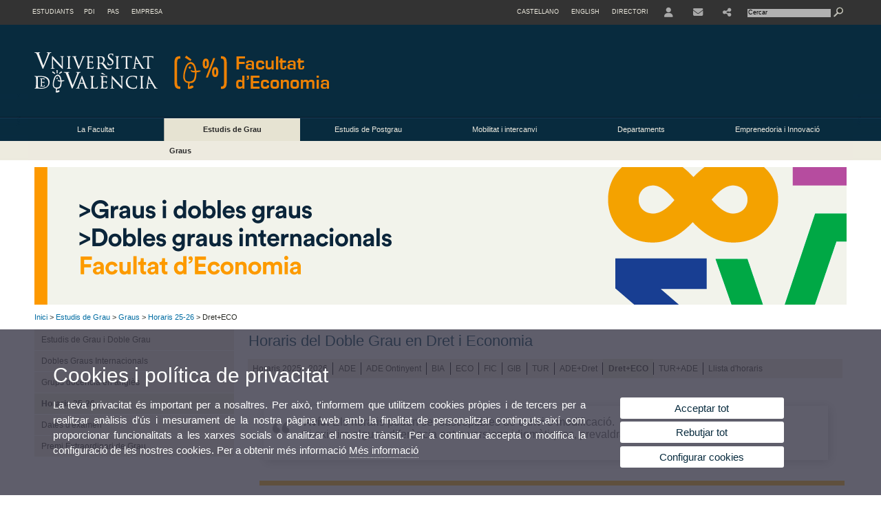

--- FILE ---
content_type: text/html; charset=UTF-8
request_url: https://www.uv.es/uvweb/economia/ca/estudis-grau/graus/horaris-23-24/dret-eco-1286186394477.html
body_size: 79310
content:

<!DOCTYPE html PUBLIC "-//W3C//DTD XHTML 1.0 Transitional//EN" "http://www.w3.org/TR/xhtml1/DTD/xhtml1-transitional.dtd">
	<html xmlns="http://www.w3.org/1999/xhtml" xml:lang="ca" lang="ca" xmlns:og="http://ogp.me/ns#"
      xmlns:fb="http://www.facebook.com/2008/fbml">
	<head><script type="text/javascript">
	
			if (false){ //Si hay //redireccionar
				var url = window.location.href;
				var esCorta = false;
				if (url != null)
				{
					if (url.indexOf("/ca") < 0 && url.indexOf("/es") < 0 && url.indexOf("/en") < 0)
					{
						esCorta = true;
					}
				}

				if (!esCorta)
				{
					window.location.replace("");
				}
			}
	
	</script>
        
    <link rel="alternate" hreflang="es" href="https://www.uv.es/uvweb/economia/es/estudios-grado/grados/horarios-25-26/dret-eco-1286186394477.html"/><link rel="alternate" hreflang="en" href="https://www.uv.es/uvweb/economy/en/undergraduate-degree-studies/degree-programmes/timetable-25-26/dret-eco-1286186394477.html"/>
	               
	           
				        <meta http-equiv="content-type" content="text/html; charset=utf-8"/>
        <meta http-equiv="X-UA-Compatible" content="IE=Edge"/>
        <meta name="keywords" content=""/><link rel="canonical" href="https://www.uv.es/uvweb/economia/ca/estudis-grau/graus/horaris-25-26/dret-eco-1286186394477.html"/><meta name="robots" content="all"/><title>Dret+ECO</title><meta content="width=device-width, initial-scale=1.0" name="viewport"/><!-- non-retina iPhone pre iOS 7 -->
		<link rel="apple-touch-icon" href="/recursos/fatwirepub/img/logoapp_57.png" sizes="57x57"/>
		<!-- non-retina iPad pre iOS 7 -->
		<link rel="apple-touch-icon" href="/recursos/fatwirepub/img/logoapp_72.png" sizes="72x72"/>
		<!-- non-retina iPad iOS 7 -->
		<link rel="apple-touch-icon" href="/recursos/fatwirepub/img/logoapp_76.png" sizes="76x76"/>
		<!-- retina iPhone pre iOS 7 -->
		<link rel="apple-touch-icon" href="/recursos/fatwirepub/img/logoapp_114.png" sizes="114x114"/>
		<!-- retina iPhone iOS 7 -->
		<link rel="apple-touch-icon" href="/recursos/fatwirepub/img/logoapp_120.png" sizes="120x120"/>
		<!-- retina iPad pre iOS 7 -->
		<link rel="apple-touch-icon" href="/recursos/fatwirepub/img/logoapp_144.png" sizes="144x144"/>
		<!-- retina iPad iOS 7 -->
		<link rel="apple-touch-icon" href="/recursos/fatwirepub/img/logoapp_152.png" sizes="152x152"/>
	
		<link rel="stylesheet" type="text/css" href='/recursos/fatwirepub/css/estilo.css' />
		<link rel="stylesheet" type="text/css" href='/recursos/fatwirepub/css/estilo-arena.css' /><link rel="stylesheet" type="text/css" href='/recursos/fatwirepub/css/uv.css' />
		<link rel="stylesheet" type="text/css" href='/recursos/fatwirepub/css/humanity/jquery-ui-1.8.16.custom.css' />
		 <!-- Add the v6 core styles and then select the individual styles you need, like Solid and Brands -->
		  <link href="/recursos/fatwirepub/fontawesome-6.7.1/css/fontawesome.css" rel="stylesheet" />
		  <link href="/recursos/fatwirepub/fontawesome-6.7.1/css/brands.css" rel="stylesheet" />
		  <link href="/recursos/fatwirepub/fontawesome-6.7.1/css/solid.css" rel="stylesheet" />
		
		  <!-- support v4 icon references/syntax -->
		  <link href="/recursos/fatwirepub/fontawesome-6.7.1/css/v4-font-face.css" rel="stylesheet" />
		  <link href="/recursos/fatwirepub/fontawesome-6.7.1/css/v4-shims.css" rel="stylesheet" />

	
		<script type="text/javascript" src="/recursos/fatwirepub/js/paracepas.js"></script> 
		<script type="text/javascript" src="/recursos/fatwirepub/js/jquery-1.7.2.min.js"></script>

		<script type="text/javascript" src="/recursos/fatwirepub/js/html5lightbox.js"></script>
		<script type="text/javascript" src='/recursos/fatwirepub/js/jquery-ui-1.8.16.custom.min.js'></script>
		<script type="text/javascript" src='/recursos/fatwirepub/js/jquery.tinycarousel.js'></script>
		<script type="text/javascript" src="/recursos/fatwirepub/js/slider.js" ></script>
		<script type="text/javascript" src='/recursos/fatwirepub/js/jquery.ui.datepicker-ca.js'></script> 
		<script type="text/javascript" src='/recursos/fatwirepub/js/jquery.ui.datepicker-es.js'></script> 
		<script type="text/javascript" src='/recursos/fatwirepub/js/jquery-ui-timepicker-addon.js'></script> 
		<script type="text/javascript" src='/recursos/fatwirepub/js/jquery.imgCrossfade.min.js'></script> 
		<script type="text/javascript" src='/recursos/fatwirepub/js/jquery.ihavecookies.js'></script>
		<script type="text/javascript" src='/recursos/fatwirepub/js/website.js'></script>
		<script type="text/javascript" src='/recursos/fatwirepub/js/flexcroll.js'></script>
		<script type="text/javascript" src='/recursos/fatwirepub/js/tab.js'></script>
		<script type="text/javascript" src='/recursos/fatwirepub/js/dropdown.js'></script>
		<script type="text/javascript" src='/recursos/fatwirepub/js/collapse.js'></script>
		
		<script type="text/javascript" src='/recursos/fatwirepub/js/FileSaver.js'></script>
		<script type="text/javascript" src='/recursos/fatwirepub/js/Blob.js'></script>
		<script type="text/javascript" src='/recursos/fatwirepub/js/ics.js'></script>
	
		<link rel="stylesheet" href="https://cdnjs.cloudflare.com/ajax/libs/Chart.js/2.8.0/Chart.min.css"/>
		<script type="text/javascript" src="https://cdnjs.cloudflare.com/ajax/libs/Chart.js/2.8.0/Chart.bundle.min.js"></script>
		<script type="text/javascript" src="https://cdn.jsdelivr.net/gh/emn178/chartjs-plugin-labels/src/chartjs-plugin-labels.js"></script>
		
		
	<script async src="https://www.googletagmanager.com/gtag/js?id=UA-45789115-1"></script>
	<script type="text/javascript">
	
	function CookiesOk(){
		
			if($.fn.ihavecookies.preference("analytics") === true){
			
				
				  window.dataLayer = window.dataLayer || [];
				  function gtag(){dataLayer.push(arguments);}
				  gtag('js', new Date());
				
				  gtag('config', 'UA-45789115-1');	
				  
				
				gtag('config', 'G-86RSZP69MQ');
				
					     (function() {
						    var cx = '011592280532160877737:lsblopbqyde';
						    var gcse = document.createElement('script'); gcse.type = 'text/javascript'; gcse.async = true;
						    gcse.src = (document.location.protocol == 'https:' ? 'https:' : 'http:') +
						        '//www.google.es/cse/cse.js?cx=' + cx;
						    var s = document.getElementsByTagName('script')[0]; s.parentNode.insertBefore(gcse, s);
						  })();
						
				
			}
		
		

		if($.fn.ihavecookies.preference("preferences") === true){
		
				if (false)
					document.cookie =  "c_locale=ca_ES;expires=" + myDate + ";Secure;domain=uv.es;path=/";
					
				if (true){//Sino hay
					var myDate = new Date();
					myDate.setMonth(myDate.getMonth() + 12);
					console.log(myDate);
					document.cookie = "c_locale=ca_ES;expires=" + myDate + ";Secure;domain=uv.es;path=/";
				}
		
		}

	}
	
	CookiesOk();
	
	</script></head><body><div id="wrap"  ><div id="containerCab">


<div id="pre-cabecera">	
	
	
		
		
			
			
			
		

				
				
			<div class="menu-perfiles-nou">
				<ul class="lista-perfiles-nou"><li class='enlace-cab-1'>
										<a href='javascript:mostrarLista(1);' style="padding: 0;"><span>Estudiants</span></a>
										<ul class='lista-perfiles-nou-seg'><li >
					
					
					
				<a href="http://www.uv.es/uvweb/futuros_estudiantes/ca/novetats-1285852326437.html" title = "S&apos;obrirà una nova finestra. Futurs Estudiants"  target="_blank">Futurs Estudiants</a></li><li >
					
					
					
				<a href="http://www.uv.es/uvweb/estudiantes_UV/ca/novetats-1285852853619.html" title = "S&apos;obrirà una nova finestra. Estudiants UV"  target="_blank">Estudiants UV</a></li></ul>
									</li><li>
					
					
					
				<a href="http://www.uv.es/uvweb/servei-recursos-humans-pdi/ca/servei-recursos-humans-pdi-1285902628698.html" title = "S&apos;obrirà una nova finestra. Docents i Investigadors"  target="_blank">PDI</a></li><li>
					
					
					
				<a href="http://www.uv.es/uvweb/servei-recursos-humans-pas/ca/servei-recursos-humans--1285910936596.html" title = "S&apos;obrirà una nova finestra. Personal Tecnic Administracio"  target="_blank">PAS</a></li><li>
					
					
					
				<a href="http://www.uv.es/uvweb/empresa/ca/introduccio-1285853486272.html" title = "S&apos;obrirà una nova finestra. Empresa"  target="_blank">Empresa</a></li></ul>
			</div><div class="menu-servicios-nou">
			<ul><li class="idiomes-nou"><a lang="es" xml:lang="es" href="https://www.uv.es/uvweb/economia/es/estudios-grado/grados/horarios-25-26/dret-eco-1286186394477.html" title="Enlace a la página de inicio de la UV, versión Castellano">Castellano</a></li><li class="idiomes-nou"><a lang="en" xml:lang="en" href="https://www.uv.es/uvweb/economy/en/undergraduate-degree-studies/degree-programmes/timetable-25-26/dret-eco-1286186394477.html" title="Link to UV's home page, English version">English</a></li>


<li class="directori-nou  enlace-cab-51"  ><a href='javascript:mostrarLista(51);' style="padding: 0;"><span>Directori</span></a><ul class="lista-perfiles-nou-seg enlace-icono"><li ><a href="https://www.uv.es/uvweb/economia/ca/directori/serveis-uv-1286196253052.html" title = "Serveis UV" >Serveis UV</a></li><li ><a href="https://www.uv.es/uvweb/economia/ca/directori/cercador-persones-1285848978558.html" title = "Cercador de persones" >Cercador de persones</a></li><li ><a href="https://www.uv.es/uvweb/economia/ca/directori/planols-uv-1286196263359.html" title = "Plànols UV" >Plànols UV</a></li><li ><a href="https://www.uv.es/uvweb/economia/ca/directori/directori-telefonic-1285848978447.html" title = "Directori telefònic" >Directori telefònic</a></li><li ><a href="https://www.uv.es/uvweb/economia/ca/directori/emergencies-seguretat/emergencies-dins-horari-treball-1286196302231.html" title = "Emergències i seguretat" >Emergències i seguretat</a></li></ul></li><li class="directori-nou enlace-icono enlace-cab-52">
									<a  href='javascript:mostrarLista(52);' style="padding: 0;"><span><span class="fa fa-user"><span class="sr-only">User</span></span></span></a><ul class="lista-perfiles-nou-seg"><li ><a href="http://correu.uv.es/" title = "Enllaç entorno" >ENTORN D'USUARI UV</a></li><li ><a href="https://www.uv.es/seu-electronica/ca/electronica-uv.html" title = "Enllaç a Seu electrònica UV" >Seu electrònica UV</a></li><li ><a href="https://www.uv.es/registre" title = "Enllaç Registre General" >Registre General</a></li><li ><a href="http://tauler.uv.es/" title = "Enllaç tablon oficial" >Tauler Oficial d'anuncis UV</a></li><li ><a href="https://aulavirtual.uv.es/" title = "Enllaç aula virtual" >Aula Virtual</a></li><li ><a href="https://contrataciondelestado.es/wps/portal/!ut/p/b1/[base64]!!/dl4/d5/L0lDUmlTUSEhL3dHa0FKRnNBLzRKVXFDQSEhL2Nh/" title = "Enllaç perfil contractant" >Perfil de contractant</a></li></ul></li><li class="directori-nou enlace-icono"><a href="https://www.uv.es/uvweb/economia/ca/contacte-1285848978342.html" title = "Contacte" ><i class="fa fa-envelope"></i></a></li><li class="directori-nou enlace-icono enlace-cab-54">
											<a  href='javascript:mostrarLista(54);' style="padding: 0;"><span><span class="fa fa-share-alt"></span></span></a>
											<ul class="lista-perfiles-nou-seg"><li >
					
					
					
				<a href="https://www.facebook.com/fac.economia.uv.es" title = "S&apos;obrirà una nova finestra. Facebook"  target="_blank"><span class="fa fa-facebook" aria-hidden="true" style="font-size: 1.5em;">&nbsp;</span><span class="sr-only">Facebook</span></a></li><li >
					
					
					
				<a href="https://twitter.com/FdEconomiaUV" title = "S&apos;obrirà una nova finestra. Twuitter"  target="_blank"><span class="fa fa-twitter" aria-hidden="true" style="font-size: 1.5em;">&nbsp;</span><span class="sr-only">Twitter</span></a></li><li >
					
					
					
				<a href="https://www.instagram.com/fdeconomiauv/?hl=es" title = "S&apos;obrirà una nova finestra. Instagram"  target="_blank"><span class="fa fa-instagram" aria-hidden="true" style="font-size: 1.5em;">&nbsp;</span><span class="sr-only">Instagram</span></a></li><li >
					
					
					
				<a href="https://www.pinterest.es/valenciaedu/facultat-deconomia-uv/" title = "S&apos;obrirà una nova finestra. Pinterest"  target="_blank"><span class="fa fa-pinterest" aria-hidden="true" style="font-size: 1.5em;">&nbsp;</span><span class="sr-only">Pinterest</span></a></li><li ><a href="https://www.youtube.com/user/FdEconomiaUV" title = "Youtube" ><span class="fa fa-youtube" aria-hidden="true" style="font-size: 1.5em;">&nbsp;</span><span class="sr-only">Youtube</span></a></li><li ><a href="https://www.linkedin.com/school/fde-uv/" title = "Linkedin" ><span class="fa fa-linkedin" aria-hidden="true" style="font-size: 1.5em;">&nbsp;</span><span class="sr-only">Linkedin</span></a></li><li >
					
					
					
				<a href="https://www.uv.es/uvweb/economia/ca/facultat/presentacio/xarxes-socials-1286249361941.html#WhatsApp" title = "S&apos;obrirà una nova finestra. WhatsApp"  target="_blank"><span class="fa fa-whatsapp" aria-hidden="true" style="font-size: 1.5em;">&nbsp;</span><span class="sr-only">Whatsapp</span></a></li><li >
					
					
					
				<a href="https://play.google.com/store/apps/details?id=vicopo.com.appfde" title = "S&apos;obrirà una nova finestra. App Android"  target="_blank"><i style="font-size:1.5em" class="fa fa-android fa-2x" aria-hidden="true"></i></a></li><li >
					
					
					
				<a href="https://itunes.apple.com/es/app/app-fde/id1071466309?mt=8" title = "S&apos;obrirà una nova finestra. App Apple"  target="_blank"><i style="font-size:1.5em" class="fa fa-apple fa-2x" aria-hidden="true"></i></a></li></ul>
										</li><script type="text/javascript">				
						function mostrarLista (n) {
							var visibility = $('.enlace-cab-'+n+' ul').css( "visibility" ); 

							if(visibility != 'visible') {
								$('.enlace-cab-'+n+' ul').css( "opacity","1" ); 
								$('.enlace-cab-'+n+' ul').css( "visibility","visible" ); 
							 	for(var i=1;i<4;i++){
									 if(i!=n){
										 $('.enlace-cab-'+i+' ul').css( "opacity","" ); 
										 $('.enlace-cab-'+i+' ul').css( "visibility","" );	
									 }
							 	}
							}
							if(visibility == 'visible') {
								 $('.enlace-cab-'+n+' ul').css( "opacity","" ); 
								 $('.enlace-cab-'+n+' ul').css( "visibility","hidden" );
							}
						}
					
					</script>
					
					<li class="buscador-nou">
						<form action="https://www.uv.es:443/sites/Satellite/economia/ca/estudis-grau/graus/horaris-25-26/dret-eco-1286186394477.html" method="get" name="formBuscador" >
							<input type="hidden" name="pagename" value="Economia/Page/TPGListat"/>
							<input type="hidden" name="cid" value="1285848977403"/>
							<input type="hidden" name="site" value="Economia"/>
							<input type="hidden" name="locale" value="ca_ES"/>
							<input type="hidden" name="p1" value="Cercador"/>
						    <!-- label for="p3"  style="display:none">< %=litBuscador %></label--><input title="Cercador" value="Cercar" name="g3" id="g3" class="form-text" type="text" size="20" onfocus="javascript:this.value='';" 
						    		onblur="javascript:if(this.value==''){this.value='';}" 
						    		accesskey="i"/>
							<input type="submit" class="form-submit" value="&nbsp;"/>
						</form>				
					</li>
									
			</ul>
		</div>
		</div>
		<div id="cabecera"   ><h1 id="logo"><map name="mapa1" id="mapa1" >	
					<area  shape="rect" title="Enllaç a pàgina principal de la Universitat de València" alt="Logo de la Universitat de València" coords="0,0,210,134" href="//www.uv.es"/>
							<area  shape="rect" title="Enllaç a pàgina principal de la Facultat d'Economia" alt="Logo Facultat d'Economia" coords="210,0,800,134" href='https://www.uv.es/uvweb/economia/ca/facultat-economia-1285848977403.html'/></map>
					<img src="/recursos/fatwirepub/ccurl/417/200/cap-economia-val.png" alt="Logo del portal" usemap="#mapa1" /> 
					</h1>	
					</div><script type="text/javascript">				
		function mostrarLista (n) {
			var visibility = $('.enlace-cab-'+n+' ul').css( "visibility" ); 
			console.log('primero: ');
			console.log();
			if(visibility != 'visible') {

				console.log('tercero: ');
				console.log();
				$('.enlace-cab-'+n+' ul').css( "opacity","1" ); 
				$('.enlace-cab-'+n+' ul').css( "visibility","visible" ); 
			 	for(var i=1;i<4;i++){
					 if(i!=n){
						 $('.enlace-cab-'+i+' ul').css( "opacity","" ); 
						 $('.enlace-cab-'+i+' ul').css( "visibility","" );	
					 }
			 	}
			}
			if(visibility == 'visible') {
				 $('.enlace-cab-'+n+' ul').css( "opacity","" ); 
				 $('.enlace-cab-'+n+' ul').css( "visibility","hidden" );
			}
		}
	
	</script>
	




        
		
		
		
    


<!-- CSEMenuPrincipal para que se cachee aunque sea vacio -->

		
			<div id="menu-segundos" >
			<div id="menu-principal" class="div6" >
			<button type='button' class='boton-menu' style='display:none'><span class='barra-menu'></span><span class='barra-menu'></span><span class='barra-menu'></span><span class="menu-text">Menú</span></button>
			
<ul class="menu-prim-nuevo "><li class='menu1'>
						<script type="text/javascript">
						// <![CDATA[ 
							document.write("<a class='pagenum menu2nivel' rel='1' href='javascript:menu(1);' title='La Facultat'>La Facultat</a>");
						// ]]>
						</script>
						<noscript>
							<a class="pagenum menu2nivel" rel="1" href="https://www.uv.es/uvweb/economia/ca/facultat-1285848978329.html" title="La Facultat">La Facultat</a>
						</noscript>
						
						 
							<ul class="menu-seg-nuevo"><li><a href="https://www.uv.es/uvweb/economia/ca/facultat/presentacio/poc-historia-1285850670470.html" title="Presentació"  > Presentació</a></li><li><a href="https://www.uv.es/uvweb/economia/ca/facultat/equip-deganal/-benvinguda-dega-1285850670249.html" title="Equip deganal"  > Equip deganal</a></li><li><a href="https://www.uv.es/uvweb/economia/ca/facultat/secretaria/horaris-1285848977587.html" title="Secretaria"  > Secretaria</a></li><li><a href="https://www.uv.es/uvweb/economia/ca/facultat/calendari-esdeveniments-1286217318473.html" title="Calendari d&apos;Esdeveniments"  > Calendari d'Esdeveniments</a></li><li><a href="https://www.uv.es/uvweb/economia/ca/facultat/forums-facultat-economia/foro-turisme/programa/programa-2025-1286444470004.html" title="Fòrums Facultat d&apos;Economia"  > Fòrums Facultat d'Economia</a></li><li><a href="https://www.uv.es/uvweb/economia/ca/facultat/igualtat-fde/activitats-fde-igualtat/2025-2026-1286448808248.html" title="Igualtat FdE"  > Igualtat FdE</a></li><li><a href="https://www.uv.es/uvweb/economia/ca/facultat/cerimonies-graduacio-/graduacions-facultat-economia-1285853057768.html" title="Cerimònies Graduació"  > Cerimònies Graduació</a></li><li><a href="https://www.uv.es/uvweb/economia/ca/facultat/alumni/introduccio-1285954662200.html" title="Alumni"  > Alumni</a></li><li><a href="https://www.uv.es/uvweb/economia/ca/facultat/qualitat/introduccio-1285965349746.html" title="Qualitat"  > Qualitat</a></li><li><a href="https://www.uv.es/uvweb/economia/ca/facultat/eleccions-organs-/eleccions/eleccions-estudiants-1285866529459.html" title="Eleccions i Òrgans"  > Eleccions i Òrgans</a></li><li><a href="https://www.uv.es/uvweb/economia/ca/facultat/espais-docents-1286453209822.html" title="Espais Docents"  > Espais Docents</a></li><li><a href="https://www.uv.es/uvweb/economia/ca/facultat/contractacio-professorat/convocatories/analisi-economica-1285850418785.html" title="Contractació de professorat"  > Contractació de professorat</a></li><li><a href="https://www.uv.es/uvweb/economia/ca/facultat/normatives-1285848976871.html" title="Normatives"  > Normatives</a></li><li><a href="https://www.uv.es/uvweb/economia/ca/facultat/situacio-contacte/ubicacio-contacte-1285848978593.html" title="Situació i contacte"  > Situació i contacte</a></li></ul>	</li><li class='menu2'>
						<script type="text/javascript">
						// <![CDATA[ 
							document.write("<a class='pagenum menu2nivel active' rel='2' href='javascript:menu(2);' title='Estudis de Grau'>Estudis de Grau</a>");
						// ]]>
						</script>
						<noscript>
							<a class="pagenum menu2nivel active" rel="2" href="https://www.uv.es/uvweb/economia/ca/estudis-grau-1285848978552.html" title="Estudis de Grau">Estudis de Grau</a>
						</noscript>
						
						 
							<ul class="menu-seg-nuevo"><li><a href="https://www.uv.es/uvweb/economia/ca/estudis-grau/graus/estudis-grau-doble-grau-1285848977179.html" title="Graus"  class='active' > Graus</a></li><li><a href="https://www.uv.es/uvweb/economia/ca/estudis-grau/admissio/admissio-uv-1285848976766.html" title="Admissió"  > Admissió</a></li><li><a href="https://www.uv.es/uvweb/economia/ca/estudis-grau/acces-estudis-universitaris-iniciats-/espanyols-1285857630010.html" title="Accés amb estudis universitaris iniciats"  > Accés amb estudis universitaris iniciats</a></li><li><a href="https://www.uv.es/uvweb/economia/ca/estudis-grau/matricula/instruccions-matricula/centre-1285857851303.html" title="Matrícula"  > Matrícula</a></li><li><a href="https://www.uv.es/uvweb/economia/ca/estudis-grau/beques-ajudes/ministeri-educacio/beques-caracter-general-mobilitat-1285848977074.html" title="Beques i ajudes"  > Beques i ajudes</a></li><li><a href="https://www.uv.es/uvweb/economia/ca/estudis-grau/calendari-academic/calendari-facultat-economia-1285850529025.html" title="Calendari Acadèmic"  > Calendari Acadèmic</a></li><li><a href="https://www.uv.es/uvweb/economia/ca/estudis-grau/practiques/practiques-grau-1286266496467.html" title="Pràctiques"  > Pràctiques</a></li><li><a href="https://www.uv.es/uvweb/economia/ca/estudis-grau/treball-fi-grau/treball-fi-grau-1286012475274.html" title="Treball Fi de Grau"  > Treball Fi de Grau</a></li><li><a href="https://www.uv.es/uvweb/economia/ca/estudis-grau/convocatories-qualificacions/permanencia-1285848977678.html" title="Convocatòries i qualificacions"  > Convocatòries i qualificacions</a></li><li><a href="https://www.uv.es/uvweb/economia/ca/estudis-grau/titols-certificats/titols-1285848979056.html" title="Títols i certificats"  > Títols i certificats</a></li><li><a href="https://www.uv.es/uvweb/economia/ca/estudis-grau/transferencia-reconeixement-credits/informacio-general-1286012476311.html" title="Transferència i reconeixement de crèdits"  > Transferència i reconeixement de crèdits</a></li><li><a href="https://www.uv.es/uvweb/economia/ca/estudis-grau/normatives/normatives-estatals-1285851222113.html" title="Normatives"  > Normatives</a></li><li><a href="https://www.uv.es/uvweb/economia/ca/estudis-grau/llicenciatures-diplomatures-plans-extingir/titulacions-pla-extingir/llicenciatures-diplomatures-1285848978778.html" title="Llicenciatures i Diplomatures - Plans a extingir"  > Llicenciatures i Diplomatures - Plans a extingir</a></li></ul>	</li><li class='menu3'>
						<script type="text/javascript">
						// <![CDATA[ 
							document.write("<a class='pagenum menu2nivel' rel='3' href='javascript:menu(3);' title='Estudis de Postgrau'>Estudis de Postgrau</a>");
						// ]]>
						</script>
						<noscript>
							<a class="pagenum menu2nivel" rel="3" href="https://www.uv.es/uvweb/economia/ca/estudis-postgrau/masters-oficials/oficina-postgrau-informacio-tramits/oficina-postgrau-informacio-tramits-1286421022317.html" title="Estudis de Postgrau">Estudis de Postgrau</a>
						</noscript>
						
						 
							<ul class="menu-seg-nuevo"><li><a href="https://www.uv.es/uvweb/economia/ca/estudis-postgrau/masters-oficials/oficina-postgrau-informacio-tramits-1285946823120.html" title="Màsters oficials"  > Màsters oficials</a></li><li><a href="https://www.uv.es/uvweb/economia/ca/estudis-postgrau/doctorats/estudis-postgrau-1285848977580.html" title="Doctorats"  > Doctorats</a></li><li><a href="https://www.uv.es/uvweb/economia/ca/estudis-postgrau/altres-estudis-postgrau/introduccio-1285848977979.html" title="Altres estudis de Postgrau"  > Altres estudis de Postgrau</a></li><li><a href="https://www.uv.es/uvweb/economia/ca/estudis-postgrau/club-mentors-1286309213163.html" title="Club de Mentors"  > Club de Mentors</a></li></ul>	</li><li class='menu4'>
						<script type="text/javascript">
						// <![CDATA[ 
							document.write("<a class='pagenum menu2nivel' rel='4' href='javascript:menu(4);' title='Mobilitat i intercanvi'>Mobilitat i intercanvi</a>");
						// ]]>
						</script>
						<noscript>
							<a class="pagenum menu2nivel" rel="4" href="https://www.uv.es/uvweb/economia/ca/mobilitat-intercanvi/ori-facultat-economia/actualitat-1286062711089.html" title="Mobilitat i intercanvi">Mobilitat i intercanvi</a>
						</noscript>
						
						 
							<ul class="menu-seg-nuevo"><li><a href="https://www.uv.es/uvweb/economia/ca/mobilitat-intercanvi/ori-facultat-economia/actualitat-1286062711089.html" title="ORI Facultat d&apos;Economia"  > ORI Facultat d'Economia</a></li></ul>	</li><li class='menu5'>
						<script type="text/javascript">
						// <![CDATA[ 
							document.write("<a class='pagenum menu2nivel' rel='5' href='javascript:menu(5);' title='Departaments'>Departaments</a>");
						// ]]>
						</script>
						<noscript>
							<a class="pagenum menu2nivel" rel="5" href="https://www.uv.es/uvweb/economia/ca/departaments-1285848977151.html" title="Departaments">Departaments</a>
						</noscript>
						
						 
							<ul class="menu-seg-nuevo"><li><a href="https://www.uv.es/uvweb/economia/ca/departaments/llista-departaments/introduccio-1285848978700.html" title="Llista de departaments"  > Llista de departaments</a></li></ul>	</li><li class='menu6'>
						<script type="text/javascript">
						// <![CDATA[ 
							document.write("<a class='pagenum menu2nivel' rel='6' href='javascript:menu(6);' title='Emprenedoria i Innovació'>Emprenedoria i Innovació</a>");
						// ]]>
						</script>
						<noscript>
							<a class="pagenum menu2nivel" rel="6" href="https://www.uv.es/uvweb/economia/ca/emprenedoria-innovacio-1286278657237.html" title="Emprenedoria i Innovació">Emprenedoria i Innovació</a>
						</noscript>
						
						 
							<ul class="menu-seg-nuevo"><li><a href="https://www.uv.es/uvweb/economia/ca/emprenedoria-innovacio/inici-1286278657809.html" title="Inici"  > Inici</a></li><li><a href="https://www.uv.es/uvweb/economia/ca/emprenedoria-innovacio/emprenedoria/punt-assessorament-1286278666579.html" title="Emprenedoria"  > Emprenedoria</a></li><li><a href="https://www.uv.es/uvweb/economia/ca/emprenedoria-innovacio/innovacio/programa-formacio-docent-1286354985605.html" title="Innovació"  > Innovació</a></li><li><a href="https://www.uv.es/uvweb/economia/ca/emprenedoria-innovacio/etica/introduccion-1286025117692.html" title="Ètica"  > Ètica</a></li><li><a href="https://www.uv.es/uvweb/economia/ca/emprenedoria-innovacio/informacio-contacte-1286463921425.html" title="Informació i Contacte"  > Informació i Contacte</a></li></ul>	</li>
				</ul>
			</div>
			
								<script type="text/javascript">
					// <![CDATA[ 
					document.write("<ul class='menu-prim-movil-nou'><li class='menu-movil-1'><a class='pagenum menu2nivel' rel='1' href='javascript:menuMovil(1);' title='La Facultat'>La Facultat <span class='ar1'><i class='fa fa-angle-right'></i></span><span style='display:none' class='ad1'><i class='fa fa-angle-down'></i></span></a><ul class='menu-seg-movil ms1' style='display:none'><li><a href='https://www.uv.es/uvweb/economia/ca/facultat/presentacio/poc-historia-1285850670470.html' title='Presentació'  >Presentació</a></li><li><a href='https://www.uv.es/uvweb/economia/ca/facultat/equip-deganal/-benvinguda-dega-1285850670249.html' title='Equip deganal'  >Equip deganal</a></li><li><a href='https://www.uv.es/uvweb/economia/ca/facultat/secretaria/horaris-1285848977587.html' title='Secretaria'  >Secretaria</a></li><li><a href='https://www.uv.es/uvweb/economia/ca/facultat/calendari-esdeveniments-1286217318473.html' title='Calendari d&apos;Esdeveniments'  >Calendari d'Esdeveniments</a></li><li><a href='https://www.uv.es/uvweb/economia/ca/facultat/forums-facultat-economia/foro-turisme/programa/programa-2025-1286444470004.html' title='Fòrums Facultat d&apos;Economia'  >Fòrums Facultat d'Economia</a></li><li><a href='https://www.uv.es/uvweb/economia/ca/facultat/igualtat-fde/activitats-fde-igualtat/2025-2026-1286448808248.html' title='Igualtat FdE'  >Igualtat FdE</a></li><li><a href='https://www.uv.es/uvweb/economia/ca/facultat/cerimonies-graduacio-/graduacions-facultat-economia-1285853057768.html' title='Cerimònies Graduació'  >Cerimònies Graduació</a></li><li><a href='https://www.uv.es/uvweb/economia/ca/facultat/alumni/introduccio-1285954662200.html' title='Alumni'  >Alumni</a></li><li><a href='https://www.uv.es/uvweb/economia/ca/facultat/qualitat/introduccio-1285965349746.html' title='Qualitat'  >Qualitat</a></li><li><a href='https://www.uv.es/uvweb/economia/ca/facultat/eleccions-organs-/eleccions/eleccions-estudiants-1285866529459.html' title='Eleccions i Òrgans'  >Eleccions i Òrgans</a></li><li><a href='https://www.uv.es/uvweb/economia/ca/facultat/espais-docents-1286453209822.html' title='Espais Docents'  >Espais Docents</a></li><li><a href='https://www.uv.es/uvweb/economia/ca/facultat/contractacio-professorat/convocatories/analisi-economica-1285850418785.html' title='Contractació de professorat'  >Contractació de professorat</a></li><li><a href='https://www.uv.es/uvweb/economia/ca/facultat/normatives-1285848976871.html' title='Normatives'  >Normatives</a></li><li><a href='https://www.uv.es/uvweb/economia/ca/facultat/situacio-contacte/ubicacio-contacte-1285848978593.html' title='Situació i contacte'  >Situació i contacte</a></li></ul></li><li class='menu-movil-2'><a class='pagenum menu2nivel active' rel='2' href='javascript:menuMovil(2);' title='Estudis de Grau'>Estudis de Grau <span class='ar2'><i class='fa fa-angle-right'></i></span><span style='display:none' class='ad2'><i class='fa fa-angle-down'></i></span></a><ul class='menu-seg-movil ms2' style='display:none'><li><a href='https://www.uv.es/uvweb/economia/ca/estudis-grau/graus/estudis-grau-doble-grau-1285848977179.html' title='Graus'  class='active' >Graus</a></li><li><a href='https://www.uv.es/uvweb/economia/ca/estudis-grau/admissio/admissio-uv-1285848976766.html' title='Admissió'  >Admissió</a></li><li><a href='https://www.uv.es/uvweb/economia/ca/estudis-grau/acces-estudis-universitaris-iniciats-/espanyols-1285857630010.html' title='Accés amb estudis universitaris iniciats'  >Accés amb estudis universitaris iniciats</a></li><li><a href='https://www.uv.es/uvweb/economia/ca/estudis-grau/matricula/instruccions-matricula/centre-1285857851303.html' title='Matrícula'  >Matrícula</a></li><li><a href='https://www.uv.es/uvweb/economia/ca/estudis-grau/beques-ajudes/ministeri-educacio/beques-caracter-general-mobilitat-1285848977074.html' title='Beques i ajudes'  >Beques i ajudes</a></li><li><a href='https://www.uv.es/uvweb/economia/ca/estudis-grau/calendari-academic/calendari-facultat-economia-1285850529025.html' title='Calendari Acadèmic'  >Calendari Acadèmic</a></li><li><a href='https://www.uv.es/uvweb/economia/ca/estudis-grau/practiques/practiques-grau-1286266496467.html' title='Pràctiques'  >Pràctiques</a></li><li><a href='https://www.uv.es/uvweb/economia/ca/estudis-grau/treball-fi-grau/treball-fi-grau-1286012475274.html' title='Treball Fi de Grau'  >Treball Fi de Grau</a></li><li><a href='https://www.uv.es/uvweb/economia/ca/estudis-grau/convocatories-qualificacions/permanencia-1285848977678.html' title='Convocatòries i qualificacions'  >Convocatòries i qualificacions</a></li><li><a href='https://www.uv.es/uvweb/economia/ca/estudis-grau/titols-certificats/titols-1285848979056.html' title='Títols i certificats'  >Títols i certificats</a></li><li><a href='https://www.uv.es/uvweb/economia/ca/estudis-grau/transferencia-reconeixement-credits/informacio-general-1286012476311.html' title='Transferència i reconeixement de crèdits'  >Transferència i reconeixement de crèdits</a></li><li><a href='https://www.uv.es/uvweb/economia/ca/estudis-grau/normatives/normatives-estatals-1285851222113.html' title='Normatives'  >Normatives</a></li><li><a href='https://www.uv.es/uvweb/economia/ca/estudis-grau/llicenciatures-diplomatures-plans-extingir/titulacions-pla-extingir/llicenciatures-diplomatures-1285848978778.html' title='Llicenciatures i Diplomatures - Plans a extingir'  >Llicenciatures i Diplomatures - Plans a extingir</a></li></ul></li><li class='menu-movil-3'><a class='pagenum menu2nivel' rel='3' href='javascript:menuMovil(3);' title='Estudis de Postgrau'>Estudis de Postgrau <span class='ar3'><i class='fa fa-angle-right'></i></span><span style='display:none' class='ad3'><i class='fa fa-angle-down'></i></span></a><ul class='menu-seg-movil ms3' style='display:none'><li><a href='https://www.uv.es/uvweb/economia/ca/estudis-postgrau/masters-oficials/oficina-postgrau-informacio-tramits-1285946823120.html' title='Màsters oficials'  >Màsters oficials</a></li><li><a href='https://www.uv.es/uvweb/economia/ca/estudis-postgrau/doctorats/estudis-postgrau-1285848977580.html' title='Doctorats'  >Doctorats</a></li><li><a href='https://www.uv.es/uvweb/economia/ca/estudis-postgrau/altres-estudis-postgrau/introduccio-1285848977979.html' title='Altres estudis de Postgrau'  >Altres estudis de Postgrau</a></li><li><a href='https://www.uv.es/uvweb/economia/ca/estudis-postgrau/club-mentors-1286309213163.html' title='Club de Mentors'  >Club de Mentors</a></li></ul></li><li class='menu-movil-4'><a class='pagenum menu2nivel' rel='4' href='javascript:menuMovil(4);' title='Mobilitat i intercanvi'>Mobilitat i intercanvi <span class='ar4'><i class='fa fa-angle-right'></i></span><span style='display:none' class='ad4'><i class='fa fa-angle-down'></i></span></a><ul class='menu-seg-movil ms4' style='display:none'><li><a href='https://www.uv.es/uvweb/economia/ca/mobilitat-intercanvi/ori-facultat-economia/actualitat-1286062711089.html' title='ORI Facultat d&apos;Economia'  >ORI Facultat d'Economia</a></li></ul></li><li class='menu-movil-5'><a class='pagenum menu2nivel' rel='5' href='javascript:menuMovil(5);' title='Departaments'>Departaments <span class='ar5'><i class='fa fa-angle-right'></i></span><span style='display:none' class='ad5'><i class='fa fa-angle-down'></i></span></a><ul class='menu-seg-movil ms5' style='display:none'><li><a href='https://www.uv.es/uvweb/economia/ca/departaments/llista-departaments/introduccio-1285848978700.html' title='Llista de departaments'  >Llista de departaments</a></li></ul></li><li class='menu-movil-6'><a class='pagenum menu2nivel' rel='6' href='javascript:menuMovil(6);' title='Emprenedoria i Innovació'>Emprenedoria i Innovació <span class='ar6'><i class='fa fa-angle-right'></i></span><span style='display:none' class='ad6'><i class='fa fa-angle-down'></i></span></a><ul class='menu-seg-movil ms6' style='display:none'><li><a href='https://www.uv.es/uvweb/economia/ca/emprenedoria-innovacio/inici-1286278657809.html' title='Inici'  >Inici</a></li><li><a href='https://www.uv.es/uvweb/economia/ca/emprenedoria-innovacio/emprenedoria/punt-assessorament-1286278666579.html' title='Emprenedoria'  >Emprenedoria</a></li><li><a href='https://www.uv.es/uvweb/economia/ca/emprenedoria-innovacio/innovacio/programa-formacio-docent-1286354985605.html' title='Innovació'  >Innovació</a></li><li><a href='https://www.uv.es/uvweb/economia/ca/emprenedoria-innovacio/etica/introduccion-1286025117692.html' title='Ètica'  >Ètica</a></li><li><a href='https://www.uv.es/uvweb/economia/ca/emprenedoria-innovacio/informacio-contacte-1286463921425.html' title='Informació i Contacte'  >Informació i Contacte</a></li></ul></li></ul>");
					// ]]>
					</script>	
				
				
												<script type="text/javascript">
								// <![CDATA[ 
									
									function menu (n) {
										
									//	var element = document.getElementsByClassName('menu'+n);
							       //      if(element.style.visibility == 'hidden'){
							        //    alert(element.style.width);
							        //    }
										 
										 var index = $('.menu'+n+' ul').css( "z-index" ); 
										 if(index == '99999'){
											 $('.menu'+n+' ul').css( "opacity","1" ); 
											 $('.menu'+n+' ul').css( "visibility","visible" );  
											 $('.menu'+n+' ul').css( "z-index","9999" );
											 for(var i=1;i<8;i++){
												 if(i!=n){
													 $('.menu'+i+' ul').css( "opacity","" ); 
													 $('.menu'+i+' ul').css( "visibility","" );
													 $('.menu'+i+' ul').css( "z-index","99999" );													 
												 }
											 }
										 }
										 if(index == '9999'){
											 $('.menu'+n+' ul').css( "opacity","" ); 
											 $('.menu'+n+' ul').css( "visibility","hidden" );
											 $('.menu'+n+' ul').css( "z-index","99999" );
											 
							//				 $('.menu'+n).mouseleave( function() { $('.menu'+n+' ul').css( "visibility","" ); });
										 }
										 
			 
			   						}
									
									
									
									function menuMovil (n) {
										 $( ".ms"+n ).toggle();
										 $( ".ar"+n ).toggle();
										 $( ".ad"+n ).toggle();
									}
									
									$( ".boton-menu" ).click(function() {
										
										  	$( ".menu-prim-movil-nou" ).toggle();
										  	$( ".menu-servicios-nou" ).toggle();
											$( ".menu-perfiles-nou" ).toggle();
										 
										  
										  $( ".menu-slider-segons" ).toggle();
										});
									
			//						$( ".menu-prim-movil li" ).click(function() {
				//						  $( ".menu-prim-movil li ul" ).toggle();
				//						});
									
									
								// ]]>
								
								
								
								</script>		

			<script type="text/javascript">
			// <![CDATA[ 
				document.write("<div class='nou-submenu'><span class='div61'><a class='active' href='https://www.uv.es/uvweb/economia/ca/estudis-grau/graus/estudis-grau-doble-grau-1285848977179.html' title='Graus'>Graus</a></span></div>");
			// ]]>
			</script>
		</div>

		
		
		
		
		
		
	


<div id="slider-segons-largo">



				
				
				
			
			
			
			
		
		<div class="viewport">
			<ul class="overview"> 
		<!-- satellite:normalizeurl url='< %=srcImagen%>' outstring="enlacePaginaNormalized" /-->
		<li>
			<div class="panel-foto">
			
				
					
						<img  src="/recursos/fatwirepub/ccurl/940/1016/Spot-grados-VAL.png" alt="" />
									
				
				
				
				
			</div>
		</li>
		
			</ul>
		</div>	
		</div>




		
		
		
	
			
			
			
		
			<div class="grid_16" id="menu-navegacion">
				<span class="miga-pan">
		
						
						
						
						
					<a href='https://www.uv.es/uvweb/economia/ca/facultat-economia-1285848977403.html' title='Inici'>Inici</a> &gt; 
						
						
						
						
					<a href='#' title='Estudis de Grau'>Estudis de Grau</a> &gt; 
						
						
						
						
					<a href='https://www.uv.es/uvweb/economia/ca/estudis-grau/graus/estudis-grau-doble-grau-1285848977179.html' title='Graus'>Graus</a> &gt; 
						
						
						
						
					<a href='https://www.uv.es/uvweb/economia/ca/estudis-grau/graus/horaris-25-26/horaris-2025-2026-1286082071745.html' title='Horaris 25-26'>Horaris 25-26</a> &gt; 
						
						
						
				Dret+ECO
			</span>
		</div>
		


		
		
		
	





		
		
		
	
		
		
		
		
	
		
		
		
	

			<div id="sidebar-left">
			<button style="display:none" class="boton-menu-izquierda" type="button"><span class="barra-menu"></span><span class="barra-menu"></span><span class="barra-menu"></span><span class="menu-text">Submenu</span></button>
		  	
		  	<div class="menu-sidebar">
				<ul>
			
				
						<li >
							<a href="https://www.uv.es/uvweb/economia/ca/estudis-grau/graus/estudis-grau-doble-grau-1285848977179.html" title="Estudis de Grau i Doble Grau">Estudis de Grau i Doble Grau</a>
						</li>
		
						<li >
							<a href="https://www.uv.es/uvweb/economia/ca/estudis-grau/graus/dobles-graus-internacionals-1285870090307.html" title="Dobles Graus Internacionals">Dobles Graus Internacionals</a>
						</li>
		
						<li >
							<a href="https://www.uv.es/uvweb/economia/ca/estudis-grau/graus/grups-docencia-angles-1285850406649.html" title="Grups docència en anglès">Grups docència en anglès</a>
						</li>
		
						<li  class='active'>
							<a href="https://www.uv.es/uvweb/economia/ca/estudis-grau/graus/horaris-25-26/horaris-2025-2026-1286082071745.html" title="Horaris 25-26" class='active'>Horaris 25-26</a>
						</li>
		
						<li >
							<a href="https://www.uv.es/uvweb/economia/ca/estudis-grau/graus/dates-examen-1285848976801.html" title="Dates d'examen">Dates d'examen</a>
						</li>
		
						<li >
							<a href="https://www.uv.es/uvweb/economia/ca/estudis-grau/graus/premi-extraordinari-grau/2023-2024-1286435720098.html" title="Premi Extraordinari de Grau">Premi Extraordinari de Grau</a>
						</li>
		</ul></div></div><div id="menu-cuatro-nivel">
			  					
				<h2 class="titulo-alternatiu">
				
					
						Horaris del Doble Grau en Dret i Economia
					
				</h2>					
					<div class="entry-menu-cuatro">
					
				
				
				
				
	    	
	
						<ul class="menu-segundos clearfix">
					
						<li class="first">
			
							<a href="https://www.uv.es/uvweb/economia/ca/estudis-grau/graus/horaris-25-26/horaris-2025-2026-1286082071745.html" title="Horaris 2025 - 2026">Horaris 2025 - 2026</a>
						</li>
			
						<li class="last">
			
							<a href="https://www.uv.es/uvweb/economia/ca/estudis-grau/graus/horaris-25-26/ade-1286072662005.html" title="ADE">ADE</a>
						</li>
			
						<li class="last">
			
							<a href="https://www.uv.es/uvweb/economia/ca/estudis-grau/graus/horaris-25-26/ade-ontinyent-1286072846733.html" title="ADE Ontinyent">ADE Ontinyent</a>
						</li>
			
						<li class="last">
			
							<a href="https://www.uv.es/uvweb/economia/ca/estudis-grau/graus/horaris-25-26/bia-1286082066910.html" title="BIA">BIA</a>
						</li>
			
						<li class="last">
			
							<a href="https://www.uv.es/uvweb/economia/ca/estudis-grau/graus/horaris-25-26/eco-1285853004750.html" title="ECO">ECO</a>
						</li>
			
						<li class="last">
			
							<a href="https://www.uv.es/uvweb/economia/ca/estudis-grau/graus/horaris-25-26/fic-1286076825805.html" title="FIC">FIC</a>
						</li>
			
						<li class="last">
			
							<a href="https://www.uv.es/uvweb/economia/ca/estudis-grau/graus/horaris-25-26/gib-1286082064048.html" title="GIB">GIB</a>
						</li>
			
						<li class="last">
			
							<a href="https://www.uv.es/uvweb/economia/ca/estudis-grau/graus/horaris-25-26/tur-1286082064953.html" title="TUR">TUR</a>
						</li>
			
						<li class="last">
			
							<a href="https://www.uv.es/uvweb/economia/ca/estudis-grau/graus/horaris-25-26/ade-dret-1286082066722.html" title="ADE+Dret">ADE+Dret</a>
						</li>
			
						<li class="last">
			
							<a href="https://www.uv.es/uvweb/economia/ca/estudis-grau/graus/horaris-25-26/dret-eco-1286186394477.html" title="Dret+ECO" class='active'>Dret+ECO</a>
						</li>
			
						<li class="last">
			
							<a href="https://www.uv.es/uvweb/economia/ca/estudis-grau/graus/horaris-25-26/tur-ade-1286082066814.html" title="TUR+ADE">TUR+ADE</a>
						</li>
			
						<li class="last">
			
							<a href="https://www.uv.es/uvweb/economia/ca/estudis-grau/graus/horaris-25-26/llista-horaris-1285850524648.html" title="Llista d'horaris">Llista d'horaris</a>
						</li>
			</ul>
							
							
							
							
			    		</div></div><script type="text/javascript">
	$( ".boton-menu-izquierda" ).click(function() {
	  $( ".menu-sidebar" ).toggle();
	});
	</script><div id="content">
	
	
 
  
	
		
		
		
	
	
		
		
		
			
			
			
		
		
		
			
			
		
		
			
			
			
		
			<div class="entry-content">
		
		<blockquote>
<p><strong>&nbsp;Av&iacute;s:</strong> Els horaris poden ser susceptibles de canvi o modificaci&oacute;.&nbsp;<br />
Si existira alguna difer&egrave;ncia entre versions idiom&agrave;tiques, prevaldr&agrave; la versi&oacute; en castell&agrave;.</p>
</blockquote>

<p><img alt="" height="7" src="https://www.uv.es/econdocs/horarios_grados/logos/DrEcoL.png" width="850" /></p>

<table border="1" cellpadding="1" cellspacing="1" style="width:100%">
	<tbody>
		<tr>
			<td style="vertical-align:top"><img alt="" height="89" src="https://www.uv.es/econdocs/horarios_grados/logos/DrEco1.png" width="200" /></td>
			<td style="text-align:right; vertical-align:top">
			<p><a href="#Horaris Primer Curs">1.- Horaris de primer curs</a><br />
			<a href="#Horaris de segon curs">2.- Horaris de segon curs</a><br />
			<a href="#Horaris de tercer curs">3.- Horaris de tercer curs</a><br />
			<a href="#Horaris de quart curs">4.- Horaris de quart curs</a><br />
			<a href="#5.- Horaris de cinqué curs">5 - Horaris cinqu&eacute; curs</a></p>
			</td>
		</tr>
	</tbody>
</table>

<p>&nbsp;</p>

<table border="1" cellpadding="1" cellspacing="1" style="width:500px">
	<tbody>
		<tr>
			<td style="width:10%"><!--StartFragment--><span></span><a href="https://www.uv.es/uvweb/economia/ca/estudis-grau/oferta-graus/horaris-21-22/dereco-1286186394477.html" target="_blank"><img alt="" height="23" src="https://www.uv.es/econdocs/horarios_grados/logos/DerEco3" width="48" /></a><span></span><!--EndFragment--></td>
			<td><strong><a id="Horaris Primer Curs" name="Horaris Primer Curs">1.- Horaris Primer Curs</a></strong></td>
		</tr>
	</tbody>
</table>

<table class="sortable" style="width:100%">
	<tbody>
		<tr class="titulo-tabla">
			<th colspan="3" style="text-align: left">Grup&nbsp;&nbsp;&nbsp;&nbsp;&nbsp;&nbsp;&nbsp;&nbsp;&nbsp;&nbsp;&nbsp;&nbsp;&nbsp;&nbsp;&nbsp;&nbsp;&nbsp;</th>
			<th colspan="3" style="text-align: left">Semestre</th>
			<th style="text-align: left">Torn</th>
			<th style="text-align: left">Idioma</th>
		</tr>
		<tr>
			<td colspan="3" rowspan="2">DE</td>
			<td colspan="3" rowspan="2"><a href="https://secvirtual.uv.es/pls/uv0/horarios_agrupaciones.agrupacion_horario_uxxi?wtitulacion=1933&amp;wagrupacion=1392032&amp;widioma=C&amp;wcuatri=1&amp;wcacad=2026" target="_blank">1er semestre</a> - <a href="https://secvirtual.uv.es/pls/uv0/horarios_agrupaciones.agrupacion_horario_uxxi?wtitulacion=1933&amp;wagrupacion=1392032&amp;widioma=V&amp;wcuatri=2&amp;wcacad=2026" target="_blank">2n semestre</a></td>
			<td rowspan="2">Mat&iacute;</td>
			<td rowspan="2">Castell&agrave; /Valenci&agrave; / Angl&egrave;s</td>
		</tr>
		<tr>
		</tr>
	</tbody>
</table>

<p style="text-align:right">&nbsp;</p>

<table border="1" cellpadding="1" cellspacing="1" style="width:500px">
	<tbody>
		<tr>
			<td style="width:10%"><!--StartFragment--><span></span><a href="https://www.uv.es/uvweb/economia/ca/estudis-grau/oferta-graus/horaris-21-22/dereco-1286186394477.html" target="_blank"><img alt="" height="23" src="https://www.uv.es/econdocs/horarios_grados/logos/DerEco3" width="48" /></a><span></span><!--EndFragment--></td>
			<td><strong><a id="Horaris de segon curs" name="Horaris de segon curs">2.- Horaris de segon curs</a></strong></td>
		</tr>
	</tbody>
</table>

<table class="sortable" style="width:100%">
	<tbody>
		<tr class="titulo-tabla">
			<th colspan="3" style="text-align: left">Grup&nbsp;&nbsp;&nbsp;&nbsp;&nbsp;&nbsp;&nbsp;&nbsp;&nbsp;&nbsp;&nbsp;&nbsp;&nbsp;&nbsp;&nbsp;&nbsp;&nbsp;</th>
			<th colspan="3" style="text-align: left">Semestre</th>
			<th style="text-align: left">Torn</th>
			<th style="text-align: left">Idioma</th>
		</tr>
		<tr>
			<td colspan="3" rowspan="2">DE</td>
			<td colspan="3" rowspan="2"><a href="https://secvirtual.uv.es/pls/uv0/horarios_agrupaciones.agrupacion_horario_uxxi?wtitulacion=1933&amp;wagrupacion=1392033&amp;widioma=V&amp;wcuatri=1&amp;wcacad=2026" target="_blank">1er semestre</a> - <a href="https://secvirtual.uv.es/pls/uv0/horarios_agrupaciones.agrupacion_horario_uxxi?wtitulacion=1933&amp;wagrupacion=1392033&amp;widioma=V&amp;wcuatri=2&amp;wcacad=2026" target="_blank">2n semestre</a></td>
			<td rowspan="2">Mat&iacute;</td>
			<td rowspan="2">Castell&agrave; /Valenci&agrave; / Angl&egrave;s</td>
		</tr>
		<tr>
		</tr>
	</tbody>
</table>

<p>&nbsp;</p>

<table border="1" cellpadding="1" cellspacing="1" style="width:500px">
	<tbody>
		<tr>
			<td style="width:10%"><!--StartFragment--><span></span><a href="https://www.uv.es/uvweb/economia/ca/estudis-grau/oferta-graus/horaris-21-22/dereco-1286186394477.html" target="_blank"><img alt="" height="23" src="https://www.uv.es/econdocs/horarios_grados/logos/DerEco3" width="48" /></a><span></span><!--EndFragment--></td>
			<td><strong><a id="Horaris de tercer curs" name="Horaris de tercer curs">3.- Horaris de tercer curs</a></strong></td>
		</tr>
	</tbody>
</table>

<table class="sortable" style="width:100%">
	<tbody>
		<tr class="titulo-tabla">
			<th colspan="3" style="text-align: left">Grup&nbsp;&nbsp;&nbsp;&nbsp;&nbsp;&nbsp;&nbsp;&nbsp;&nbsp;&nbsp;&nbsp;&nbsp;&nbsp;&nbsp;&nbsp;&nbsp;&nbsp;</th>
			<th colspan="3" style="text-align: left">Semestre</th>
			<th style="text-align: left">Torn</th>
			<th style="text-align: left">Idioma</th>
		</tr>
		<tr>
			<td colspan="3" rowspan="2">DE</td>
			<td colspan="3" rowspan="2"><a href="https://secvirtual.uv.es/pls/uv0/horarios_agrupaciones.agrupacion_horario_uxxi?wtitulacion=1933&amp;wagrupacion=1392034&amp;widioma=V&amp;wcuatri=1&amp;wcacad=2026" target="_blank">1er semestre</a> - <a href="https://secvirtual.uv.es/pls/uv0/horarios_agrupaciones.agrupacion_horario_uxxi?wtitulacion=1933&amp;wagrupacion=1392034&amp;widioma=V&amp;wcuatri=2&amp;wcacad=2026" target="_blank">2n semestre</a></td>
			<td rowspan="2">Mat&iacute;</td>
			<td rowspan="2">Castell&agrave; /Valenci&agrave; / Angl&egrave;s</td>
		</tr>
		<tr>
		</tr>
	</tbody>
</table>

<p>&nbsp;</p>

<table border="1" cellpadding="1" cellspacing="1" style="width:500px">
	<tbody>
		<tr>
			<td style="width:10%"><!--StartFragment--><span></span><a href="https://www.uv.es/uvweb/economia/ca/estudis-grau/oferta-graus/horaris-21-22/dereco-1286186394477.html" target="_blank"><img alt="" height="23" src="https://www.uv.es/econdocs/horarios_grados/logos/DerEco3" width="48" /></a><span></span><!--EndFragment--></td>
			<td><strong><a id="Horaris de quart curs" name="Horaris de quart curs">4.- Horaris de quart curs</a></strong></td>
		</tr>
	</tbody>
</table>

<table class="sortable" style="width:100%">
	<tbody>
		<tr class="titulo-tabla">
			<th colspan="3" style="text-align: left">Grup&nbsp;&nbsp;&nbsp;&nbsp;&nbsp;&nbsp;&nbsp;&nbsp;&nbsp;&nbsp;&nbsp;&nbsp;&nbsp;&nbsp;&nbsp;&nbsp;&nbsp;</th>
			<th colspan="3" style="text-align: left">Semestre</th>
			<th style="text-align: left">Torn</th>
			<th style="text-align: left">Idioma</th>
		</tr>
		<tr>
			<td colspan="3" rowspan="2">DE</td>
			<td colspan="3" rowspan="2"><a href="https://secvirtual.uv.es/pls/uv0/horarios_agrupaciones.agrupacion_horario_uxxi?wtitulacion=1933&amp;wagrupacion=1392035&amp;widioma=V&amp;wcuatri=1&amp;wcacad=2026" target="_blank">1er semestre</a> - <a href="https://secvirtual.uv.es/pls/uv0/horarios_agrupaciones.agrupacion_horario_uxxi?wtitulacion=1933&amp;wagrupacion=1392035&amp;widioma=V&amp;wcuatri=2&amp;wcacad=2026">2n semestre</a></td>
			<td rowspan="2">Mat&iacute;</td>
			<td rowspan="2">Castell&agrave; /Valenci&agrave; / Angl&egrave;s</td>
		</tr>
		<tr>
		</tr>
	</tbody>
</table>

<p>&nbsp;</p>

<table border="1" cellpadding="1" cellspacing="1" style="width:500px">
	<tbody>
		<tr>
			<td style="width:10%"><!--StartFragment--><span></span><a href="https://www.uv.es/uvweb/economia/ca/estudis-grau/oferta-graus/horaris-21-22/dereco-1286186394477.html" target="_blank"><img alt="" height="23" src="https://www.uv.es/econdocs/horarios_grados/logos/DerEco3" width="48" /></a><span></span><!--EndFragment--></td>
			<td><a id="5.- Horaris de cinqué curs" name="5.- Horaris de cinqué curs"><strong>5.- Horaris de cinqu&eacute; curs</strong></a></td>
		</tr>
	</tbody>
</table>

<table class="sortable" style="width:100%">
	<tbody>
		<tr class="titulo-tabla">
			<th colspan="3" style="text-align: left">Grupo&nbsp; &nbsp; &nbsp; &nbsp; &nbsp; &nbsp; &nbsp; &nbsp;&nbsp;</th>
			<th colspan="3" style="text-align: left">Semestre</th>
			<th style="text-align: left">Torn</th>
			<th style="text-align: left">Idioma</th>
		</tr>
		<tr>
			<td colspan="3" rowspan="2">DE</td>
			<td colspan="3" rowspan="2"><a href="https://secvirtual.uv.es/pls/uv0/horarios_agrupaciones.agrupacion_horario_uxxi?wtitulacion=1933&amp;wagrupacion=1497563&amp;widioma=V&amp;wcuatri=1&amp;wcacad=2026" target="_blank">1er semestre</a> - <a href="https://secvirtual.uv.es/pls/uv0/horarios_agrupaciones.agrupacion_horario_uxxi?wtitulacion=1933&amp;wagrupacion=1497563&amp;widioma=V&amp;wcuatri=2&amp;wcacad=2026" target="_blank">2n semestre</a></td>
			<td rowspan="2">Vesprada</td>
			<td rowspan="2">Castell&agrave; /Valenci&agrave; / Angl&egrave;s</td>
		</tr>
		<tr>
		</tr>
	</tbody>
</table>

<p>&nbsp;</p>

		</div>
		

								<div class="entry-content">
									<div class="addthis-derecha">	
											
											
												
											
											
										

	<div class="comparte" style="width:156px; position:relative; right:-1em; float:none; height: 24px">
		<div class="links" style="position:absolute; right:12px; width:145px">
		</div>
		<div class="blocRedes" style="display: none;">
		</div>
		<span class="iconPlus">
			<span id="iconPlus" class="fa fa-plus" aria-hidden="true" style="position:absolute; top:0.4em; cursor:pointer; right:0.5px">
			</span>
		</span>
	</div><script type="text/javascript">    
	    //Variable necesarias para eliminar el error en las URL por culpa de los espacios en blanco en textos, titulos, alt, etc. 
	    var patron = / /g;
		var nuevoValorTexto = "%20";
		var nuevoValor = "_";
		
		//Texto que acompaÃ±a a la URL de la pÃ¡gina actual para todas las redes sociales sin espacios
		var texto = 'Horaris del Doble Grau en Dret i Economia';
	    var textoSin = texto.replace(patron, nuevoValorTexto);
			
	    //Titulo de las distintas redes sociales sin espacios
	    var titleFace = 'Comparteix en Facebook';																																										//FACEBOOK
	    var titleFaceSin = titleFace.replace(patron, nuevoValor);																																								//FACEBOOK
	    var titleTwitter = 'Comparteix en Twitter';																																											//TWITTER
	    var titleTwitterSin = titleTwitter.replace(patron, nuevoValor);																																									//TWITTER
	    var titleLinkedin = 'Comparteix en LinkedIn';																																													//LINKEDIN
	    var titleLinkedinSin = titleLinkedin.replace(patron, nuevoValor);																																										//LINKEDIN
	    var titlePinterest = 'Comparteix en Pinterest';																																														//PINTEREST
	    var titlePinterestSin = titlePinterest.replace(patron, nuevoValor);																																												//PINTEREST
	    var titleWhatsapp = 'Comparteix en Whatsapp';																																																	//WHATSAPP
	    var titleWhatsappSin = titleWhatsapp.replace(patron, nuevoValor);																																														//WHATSAPP
	    var titleTelegram = 'Comparteix en Telegram';																																																			//TELEGRAM
	    var titleTelegramSin = titleTelegram.replace(patron, nuevoValor);																																																//TELEGRAM
	    var titleTumblr = 'Comparteix en Tumblr';																																																						//TUMBLR
	    var titleTumblrSin = titleTumblr.replace(patron, nuevoValor);																																																			//TUMBLR
	    var titleReddit = 'Comparteix en Reddit';																																																								//REDDIT
	    var titleRedditSin = titleReddit.replace(patron, nuevoValor);																																																					//REDDIT																																																									//VK
	   	var titleGmail = 'Comparteix en Gmail';																																																										//GMAIL
	    var titleGmailSin = titleGmail.replace(patron, nuevoValor);																																																								//GMAIL
	    var titleEmail = 'Comparteix en Email';																																																												//EMAIL
	    var titleEmailSin = titleEmail.replace(patron, nuevoValor);																																																										//EMAIL
	    var titleBluesky = 'Comparteix en Bluesky';																																																												//BLUESKY
	    var titleBlueskylSin = titleBluesky.replace(patron, nuevoValor);																																																										//BLUESKY	    
	    
	    
	    //Texto alternativo de las distintas redes sociales sin espacios
	    var altFace = titleFaceSin;																																																//FACEBOOK
	    var altTwitter = titleTwitterSin;																																																//TWITTER
	    var altLinkedin = titleLinkedinSin;																																																		//LINKEDIN
	    var altPinterest = titlePinterestSin;																																																			//PINTEREST
	    var altWhatsapp = titleWhatsappSin;																																																						//WHATSAPP
	    var altTelegram = titleTelegramSin;																																																								//TELEGRAM
	    var altTumblr = titleTumblrSin;																																																											//TUMBLR
	    var altReddit = titleRedditSin;																																																													//REDDIT
	    var altGmail = titleGmailSin;																																																															//GMAIL
	    var altEmail = titleEmailSin;																																																																	//EMAIL
	    var altBluesky = titleBlueskylSin; // BLUESKY
	    

	    //Fuente imagenes de iconos de las distintas redes sociales
	    var srcFace = "https://www.uv.es/uwm/xarxes_socials/facebook_activo.png";																																				//FACEBOOK
	    var srcTwitter = "https://www.uv.es/uwm/xarxes_socials/twitter_activo.png";																																						//TWITTER
	    var srcLinkedin = "https://www.uv.es/uwm/xarxes_socials/linkedin_activo.png";																																							//LINKEDIN
	    var srcPinterest = "https://www.uv.es/uwm/xarxes_socials/Nuevos/pinterest_color.png";																																							//PINTEREST	    
	    var srcWhatsapp = "https://www.uv.es/uwm/xarxes_socials/Nuevos/whatsapp_20x20.png";																																										//WHATSAPP
	    var srcTelegram = "https://www.uv.es/uwm/xarxes_socials/Nuevos/telegram_20x20.png";																																												//TELEGRAM
	    var srcTumblr = "https://www.uv.es/uwm/xarxes_socials/Nuevos/tumblr_20x20.png";																																															//TUMBLR
	    var srcReddit = "https://www.uv.es/uwm/xarxes_socials/Nuevos/reddit_20x20.png";																																																	//REDDIT
	    var srcGmail = "https://www.uv.es/uwm/xarxes_socials/Nuevos/gmail_20x20.png";																																																			//GMAIL
	    var srcEmail = "https://www.uv.es/uwm/xarxes_socials/Nuevos/email_gris_20x20.png";																																																					//EMAIL
	    var srcGmail = "https://www.uv.es/uwm/xarxes_socials/Nuevos/gmail_20x20.png";																																																			//GMAIL
	    var srcBluesky = "https://www.uv.es/uwm/xarxes_socials/bluesky_20x20-on.png";	
	    
	    //URL de referencia de las redes sociales mÃ¡s la URL de la pÃ¡gina actual
	    	
	    	//FILTRO PARA ELIMINAR LOS ELEMENTOS HTML(div, p, span) DEL TITULO DE LA URL LOCAL
	    	var urlLocal = location.href;
	    	urlLocal = urlLocal.replace("-div-","-").replace("-/div-","-");
	    	urlLocal = urlLocal.replace("-p-","-").replace("-/p-","-");
	    	urlLocal = urlLocal.replace("-span-","-").replace("-/span-","-");
	    	urlLocal = urlLocal.replace("&", "%26");
	    	
// 	    	textoSin = textoSin.replace("<i>","").replace("</i>","");
// 	    	textoSin = textoSin.replace("<strong>","").replace("</strong>","");
// 	    	textoSin = textoSin.replace("<b>","").replace("</b>","");
// 	    	textoSin = textoSin.replace("<div>","").replace("</div>","");
// 	    	textoSin = textoSin.replace("<br/>","").replace("</br>","");
// 	    	textoSin = textoSin.replace("<em>","").replace("</em>","");
			textoSin = textoSin.replace(/<.*?>/g, "");
			
	    
		var hrefFace ="https://www.facebook.com/share.php?u="+urlLocal+"&amp;t=";																																				//FACEBOOK
		//var hrefTwitter ="https://twitter.com/share?url="+urlLocal+"&amp;text=";																																						//TWITTER		
		var hrefTwitter ="https://twitter.com/intent/tweet?text="+textoSin+"&url="+urlLocal;
		var hrefLinkedin ="https://www.linkedin.com/shareArticle?mini=true&url="+urlLocal+"&summary=";																																			//LINKEDIN
		var hrefPinterest ="https://www.pinterest.com/pin/create/button/?url="+urlLocal+"&description=";																																				//PINTEREST
		var hrefWhatsapp ="https://wa.me/?text="+urlLocal;																																																		//WHATSAPP
		var hrefTelegram ="https://t.me/share/url?url="+urlLocal+"&text=";																																																//TELEGRAM
		var hrefTumblr ="https://tumblr.com/widgets/share/tool?canonicalUrl="+urlLocal+"&caption=";																																												//TUMBLR
		var hrefReddit ="https://www.reddit.com/submit?url="+urlLocal+"&title=";																																																		//REDDIT
		var hrefGmail ="https://mail.google.com/mail/?view=cm&fs=1&tf=1&to=&su="+textoSin+"&body="+urlLocal+"&ui=2&tf=1&pli=1";																																									//GMAIL
		var hrefEmail ="mailto:?subject="+textoSin+"&amp;body="+urlLocal;																																																								//EMAIL
		
		// 2022
		var urlLinkedin = "https://www.linkedin.com/sharing/share-offsite/?url="+encodeURIComponent(urlLocal);
		// Bluesky
		var urlBluesky = "https://bsky.app/intent/compose?text="+encodeURIComponent(urlLocal);
		
		
		//JQuery para aÃ±adir al cÃ³digo html de enlaces de las redes sociales
		var cid = '';
		
		$('.links'+cid).prepend("<a href="+urlBluesky+" target='_blank' title="+titleBlueskylSin+"><img alt="+altBluesky+" src="+srcBluesky+" style='max-width:100%; margin:2px;' width='20px;'/></a>");													//BLUESKY
		$('.links'+cid).prepend("<a href="+hrefTelegram+textoSin+" target='_blank' title="+titleTelegramSin+"><img alt="+altTelegram+" src="+srcTelegram+" style='max-width:100%; margin:2px;' width='20px;'/></a>");													//TELEGRAM
		$('.links'+cid).prepend("<a href="+hrefWhatsapp+" target='_blank' title="+titleWhatsappSin+"><img alt="+altWhatsapp+" src="+srcWhatsapp+" style='max-width:100%; margin:2px;' width='20px;'/></a>");														//WHATSAPP
		//$('.links'+cid).prepend("<a data-pin-do='buttonBookmark' href="+hrefPinterest+textoSin+" data-pin-custom='true' title="+titlePinterestSin+"><img alt="+altPinterest+" src="+srcPinterest+" style='margin:2px; cursor:pointer;'/></a>");			//PINTEREST
		//$('.links'+cid).prepend("<a href="+hrefLinkedin+textoSin+" target='_blank' title="+titleLinkedinSin+"><img alt="+altLinkedin+" src="+srcLinkedin+" style='margin:2px;'/></a>");															//LINKEDIN
		$('.links'+cid).prepend("<a href="+urlLinkedin+" target='_blank' title="+titleLinkedinSin+"><img alt="+altLinkedin+" src="+srcLinkedin+" style='margin:2px;'/></a>");															//LINKEDIN
		$('.links'+cid).prepend("<a href="+hrefTwitter+" target='_blank' title="+titleTwitterSin+"><img alt="+altTwitter+" src="+srcTwitter+" style='margin:2px;'/></a>");														//TWITTER
		$('.links'+cid).prepend("<a href="+hrefFace+textoSin+" target='_blank' title="+titleFaceSin+"><img alt="+altFace+" src="+srcFace+" style='margin:2px;'/></a>");															//FACEBOOK
	
		$('.blocRedes'+cid).append("<a href="+hrefTumblr+textoSin+" target='_blank' title="+titleTumblrSin+"><img alt="+altTumblr+" src="+srcTumblr+" style='max-width:100%; margin:2px;' width='20px;'/></a>");																	//TUMBLR
		$('.blocRedes'+cid).append("<a href="+hrefReddit+textoSin+" target='_blank' title="+titleRedditSin+"><img alt="+altReddit+" src="+srcReddit+" style='max-width:100%; margin:2px;' width='20px;'/></a>");																			//REDDIT
		$('.blocRedes'+cid).append("<a href="+hrefGmail+" target='_blank' title="+titleGmailSin+"><img alt="+altGmail+" src="+srcGmail+" style='max-width:100%; margin:2px;' width='20px;'/></a>");																								//GMAIL
		$('.blocRedes'+cid).append("<a href="+hrefEmail+" target='_blank' title="+titleEmailSin+"><img alt="+altEmail+" src="+srcEmail+" style='max-width:100%; margin:2px;' width='20px;'/></a>");																										//EMAIL
		
	</script>
	
	<script>
	$(function () {  
		
		var cid = '';
		var control = 'null'; 
		
	    $('.iconPlus'+cid).on('click', function () {
	  	
	        $('.blocRedes'+cid).slideToggle(100);
	        var hasClase = $('.iconPlus'+cid).find($(".fa")).hasClass('fa-minus');
	        if(hasClase){
	        	$('.iconPlus'+cid).find($(".fa")).removeClass('fa-minus').addClass('fa-plus');
	        	if(control != "true"){
	        		//APLICAR ESTILOS AL CONTRAER LOS ELEMENTOS
		        	$('.links'+cid).css({'right':'12px'});
		        	$('.comparte'+cid).css({'width':'156px'});
	        	}else{
	        		
		        }
	        	
	        }
	        else{
	        	$('.iconPlus'+cid).find($(".fa")).removeClass('fa-plus').addClass('fa-minus');
	        	if(control != "true"){
	        		//APLICAR ESTILOS AL EXPANDIR LOS ELEMENTOS
		        	$('.links'+cid).css({'right':'106px'});
		       		$('.blocRedes'+cid).css({'position':'absolute','width':'9em','right':'0em'});
		       		$('.comparte'+cid).css({'width':'250px'});
	        	}else{
	        		$('.blocRedes'+cid).css({'display':'flex','position':'relative','bottom':'102px','left':'118px','background-color':'white','flex-direction':'column'});
	        		$('.blocRedes'+cid).css({'padding-left':'2px','padding-right':'2px','box-shadow':'rgba(0, 0, 0, 0.35) 0px 1px 5px','width':'24px','border-radius':'3px'});
	        	}
	        }
		});
	});
	</script>
	</div>
								</div></div>
					<div class="clear">&nbsp;</div>
				</div>
				


	
	
	
	<div id="footer">
	
		<div class="pie-pagina">
		 <div class="logo-pie"><img src="/recursos/fatwirepub/css/logoPeu.png" alt="Logo del portal"/><span >Facultat d'Economia</span><div class="iconos-pie  ">
							
							
							
						
									
									
									
								<script type="text/javascript">
										$(document).ready(function() { 
											$( "img.Facebook" ).hover(
													function() {
													$( this ).attr("src","//www.uv.es/uwm/xarxes_socials/facebook_activo.png" );
													}, function() {
													$( this ).attr("src","//www.uv.es/uwm/xarxes_socials/facebook_inactivo.png");
													}
											);
										});
										</script>
											
											
											
											
										<a title="Facebook de la Facultat" href="http://www.facebook.com/fac.economia.uv.es" target="_blank"><img class="Facebook" alt="Facebook de la Facultat" src="//www.uv.es/uwm/xarxes_socials/facebook_inactivo.png" /></a>
							
							
							
						
									
									
									
								<script type="text/javascript">
										$(document).ready(function() { 
											$( "img.Twitter" ).hover(
													function() {
													$( this ).attr("src","//www.uv.es/uwm/xarxes_socials/twitter_activo.png" );
													}, function() {
													$( this ).attr("src","//www.uv.es/uwm/xarxes_socials/twitter_inactivo.png");
													}
											);
										});
										</script>
											
											
											
											
										<a title="Twitter de la Facultat" href="https://twitter.com/#!/FdEconomiaUV" target="_blank"><img class="Twitter" alt="Twitter de la Facultat" src="//www.uv.es/uwm/xarxes_socials/twitter_inactivo.png" /></a>
							
							
							
						
									
									
									
								<script type="text/javascript">
										$(document).ready(function() { 
											$( "img.Pinterest" ).hover(
													function() {
													$( this ).attr("src","//www.uv.es/uwm/xarxes_socials/pinterest_activo.png" );
													}, function() {
													$( this ).attr("src","//www.uv.es/uwm/xarxes_socials/pinterest_inactivo.png");
													}
											);
										});
										</script><a title="Pinterest Economia UV" href="https://es.pinterest.com/valenciaedu/facultat-deconomia-uv/" target="_blank"><img class="Pinterest" alt="Pinterest Economia UV" src="//www.uv.es/uwm/xarxes_socials/pinterest_inactivo.png" /></a>
							
							
							
						
									
									
									
								<script type="text/javascript">
										$(document).ready(function() { 
											$( "img.Instagram" ).hover(
													function() {
													$( this ).attr("src","//www.uv.es/uwm/xarxes_socials/instagram_activo.png" );
													}, function() {
													$( this ).attr("src","//www.uv.es/uwm/xarxes_socials/instagram_inactivo.png");
													}
											);
										});
										</script><a title="Instagram" href="https://www.instagram.com/fdeconomiauv/?hl=es" target="_blank"><img class="Instagram" alt="Instagram" src="//www.uv.es/uwm/xarxes_socials/instagram_inactivo.png" /></a>
							
							
							
						
									
									
									
								
											
											
										
											
											
										<script type="text/javascript">
										$(document).ready(function() { 
											$( "img.WhatsAppHover" ).hover(
													function() {
													$( this ).attr("src","/recursos/fatwirepub/ccurl/828/391/Whatsapp_activo.png" );
													}, function() {
													$( this ).attr("src","/recursos/fatwirepub/ccurl/417/317/Whatsapp_inactivo.png");
													}
											);
										});
										</script><a title="WhatsApp" href="https://www.uv.es/uvweb/economia/ca/facultat/presentacio/xarxes-socials-1286249361941.html#WhatsApp" target="_blank"><img class="WhatsAppHover" alt="WhatsApp" src="/recursos/fatwirepub/ccurl/417/317/Whatsapp_inactivo.png" /></a>
							
							
							
						
									
									
									
								<script type="text/javascript">
										$(document).ready(function() { 
											$( "img.Youtube" ).hover(
													function() {
													$( this ).attr("src","//www.uv.es/uwm/xarxes_socials/youtube_activo.png" );
													}, function() {
													$( this ).attr("src","//www.uv.es/uwm/xarxes_socials/youtube_inactivo.png");
													}
											);
										});
										</script><a title="Youtube" href="http://www.youtube.com/user/FdEconomiaUV" target="_blank"><img class="Youtube" alt="Youtube" src="//www.uv.es/uwm/xarxes_socials/youtube_inactivo.png" /></a><div class="clear m05"></div>
							
							
							
						
									
									
									
								<script type="text/javascript">
										$(document).ready(function() { 
											$( "img.Linkedin" ).hover(
													function() {
													$( this ).attr("src","//www.uv.es/uwm/xarxes_socials/linkedin_activo.png" );
													}, function() {
													$( this ).attr("src","//www.uv.es/uwm/xarxes_socials/linkedin_inactivo.png");
													}
											);
										});
										</script><a title="Linkedin" href="https://www.linkedin.com/school/fde-uv/" target="_blank"><img class="Linkedin" alt="Linkedin" src="//www.uv.es/uwm/xarxes_socials/linkedin_inactivo.png" /></a>
							
							
							
						
									
									
									
								<script type="text/javascript">
										$(document).ready(function() { 
											$( "img.Mediauni" ).hover(
													function() {
													$( this ).attr("src","//www.uv.es/uwm/xarxes_socials/mediauni_activo.png" );
													}, function() {
													$( this ).attr("src","//www.uv.es/uwm/xarxes_socials/mediauni_inactivo.png");
													}
											);
										});
										</script><a title="Mediauni" href="http://mediauni.uv.es/"><img class="Mediauni" alt="Mediauni" src="//www.uv.es/uwm/xarxes_socials/mediauni_inactivo.png" /></a>
							
							
							
						
									
									
									
								<script type="text/javascript">
										$(document).ready(function() { 
											$( "img.RSS" ).hover(
													function() {
													$( this ).attr("src","//www.uv.es/uwm/xarxes_socials/rss_activo.png" );
													}, function() {
													$( this ).attr("src","//www.uv.es/uwm/xarxes_socials/rss_inactivo.png");
													}
											);
										});
										</script><a title="Enllaç a RSS" href="http://www.uv.es/fatwirepub/Satellite?pagename=UV/Page/TPGNovedadesSindicadas&c=Page&cs.contenttype=application/xml;charset=UTF-8&pageId=1285848977403&site=Economia&locale=ca_ES&tipo=D"><img class="RSS" alt="Enllaç a RSS" src="//www.uv.es/uwm/xarxes_socials/rss_inactivo.png" /></a>
							
							
							
						
									
									
									
								<script type="text/javascript">
										$(document).ready(function() { 
											$( "img.IphoneEconomia" ).hover(
													function() {
													$( this ).attr("src","https://www.uv.es/uwm/xarxes_socials/apple_activo.png" );
													}, function() {
													$( this ).attr("src","https://www.uv.es/uwm/xarxes_socials/apple_inactivo.png");
													}
											);
										});
										</script>
											
											
											
											
										<a title="Iphone" href="http://apple.co/29vKUyI"><img class="IphoneEconomia" alt="Iphone" src="https://www.uv.es/uwm/xarxes_socials/apple_inactivo.png" /></a>
							
							
							
						
									
									
									
								<script type="text/javascript">
										$(document).ready(function() { 
											$( "img.AndroidEconomia" ).hover(
													function() {
													$( this ).attr("src","https://www.uv.es/uwm/xarxes_socials/android_activo.png" );
													}, function() {
													$( this ).attr("src","https://www.uv.es/uwm/xarxes_socials/android_inactivo.png");
													}
											);
										});
										</script>
											
											
											
											
										<a title="Android" href="http://bit.ly/29ByDe8"><img class="AndroidEconomia" alt="Android" src="https://www.uv.es/uwm/xarxes_socials/android_inactivo.png" /></a></div><div class="clear"></div>
		</div></div>
			<div class="clear m2"></div><div class="servicios-pie2"></div><div class="pie-pagina">	
		 <div class="pie-dire">&copy; 2026 UV. - Avda. Tarongers, s/n. 46022 València. Espanya. Tel (+34) 963 82 85 49  -  e-mail: <a href="mailto:fac.economia@uv.es">fac.economia@uv.es</a></div>
		<div class="pie-enlace"><a href="https://www.uv.es/uvweb/universitat/ca/avis-legal/avis-legal-1285919088090.html" title = "Enllaç a Avís legal" >Avís legal</a>	 | <a href="https://www.uv.es/uvweb/universitat/ca/es-accessibilitat-/es-accessibilitat-1285917448966.html" title = "Enllaç a Accessibilitat" >Accessibilitat</a>	 | <a href="https://www.uv.es/uvweb/universitat/ca/politica-privacitat/responsable-delegat-proteccio-dades-1285919116693.html" title = "Enllaç a Política de privacitat" >Política privacitat</a>	 | <a href="https://www.uv.es/uvweb/universitat/ca/politica-privacitat/politica-cookies/son-galetes--1285919089226.html" title = "Enllaç a Política de cookies" >Cookies</a>	 | <a href="http://www.uv.es/transparencia" title = "Enllaç al portal de transparència" >Transparència</a>	 | <a href="https://www.uv.es/uvweb/economia/ca/bustia-facultat/contacta-1285861566684.html" title = "Bústia de contacte" >Bústia Facultat</a>
		
		



		</div><div class="clear"></div>
		</div>
			
	</div>	
	
		</div>
				
				
				
			<script type="text/javascript">
			$('body').ihavecookies({
				
				onAccept:function(){
					CookiesOk()
				},
				
				title:"Cookies i política de privacitat",

				message:"La teva privacitat és important per a nosaltres. Per això, t'informem que utilitzem cookies pròpies i de tercers per a realitzar anàlisis d'ús i mesurament de la nostra pàgina web amb la finalitat de personalitzar continguts,així com proporcionar funcionalitats a les xarxes socials o analitzar el nostre trànsit. Per a continuar accepta o modifica la configuració de les nostres cookies. Per a obtenir més informació",
				link:"https://www.uv.es/uvweb/universitat/ca/politica-privacitat/politica-cookies/son-galetes--1285919089226.html",
				moreInfoLabel: "Més informació",
				acceptBtnLabel: "Acceptar tot",
				advancedBtnLabel: "Configurar cookies",
				cookieTypesTitle: "Seleccioneu les cookies per acceptar",
				acceptBtnLabel2: "Confirmar ajustos",
				rejectallBtnLabel: "Rebutjar tot",
				

				
		
				cookieTypes: [

			        {
			            type: 'Analítica web',
			            value: 'analytics',
			            description: "Aquestes cookies ens permeten analitzar el trànsit en el lloc web ( visites, temps mitjà, navegador, etc.) amb la finalitat d'augmentar el rendiment i millorar el funcionament. En acceptar aquestes cookies ens ajudes a millorar el nostre lloc web."
			        },
	                {
	                    type: 'Preferències del lloc',
	                    value: 'preferences',
	                    description: "Aquesta cookie és utilitzada per a guardar l'idioma que s'ha triat en el menú superior de la pàgina, si no s'ha triat cap es guarda l'idioma de la primera visita. Això evita haver de canviar d'idioma cada vegada que es visita el lloc web."
	                }

			    ],
			});
		</script>

	</body>
</html>